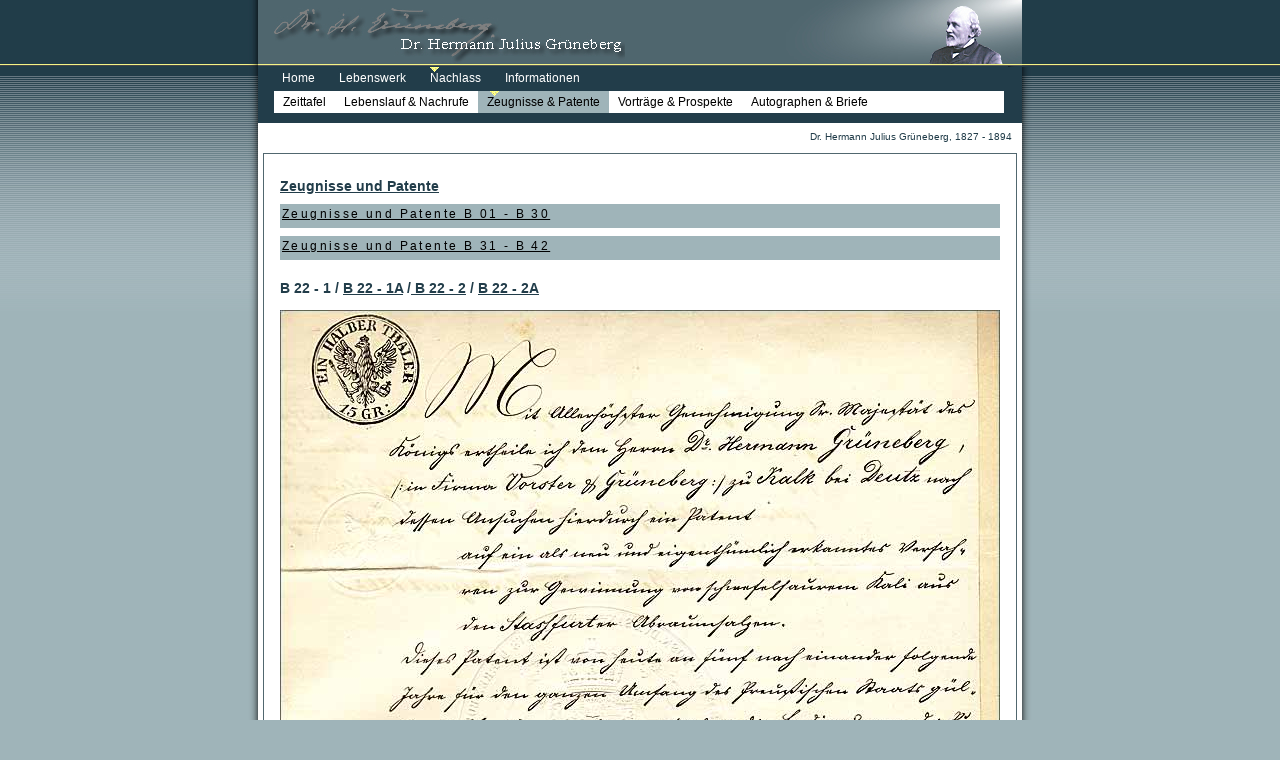

--- FILE ---
content_type: text/html
request_url: http://hermann-grueneberg.de/nachlass/manuscrips/B/b-22-1.html
body_size: 1654
content:
<!DOCTYPE html PUBLIC "-//W3C//DTD XHTML 1.0 Transitional//EN" "http://www.w3.org/TR/xhtml1/DTD/xhtml1-transitional.dtd">
<html xmlns="http://www.w3.org/1999/xhtml">
<head>
<title>B 22 - 1</title>
<meta name "Keywords" CONTENT="Kali, Kaliindustrie, Pflanzenernährungslehre, Agrikulturchemie, Bleiweiß, Chemiker, Industrieller, mineralischen Düngung, Düngung, Düngemittel, Kalisalpeter, Kalisalze, Pottasche, Agrarchemie, Anorganische Chemie, Düngerlehre, Landwirtschaftschemie" />
<meta name="Description" content="Dr. Hermann Julius Grüneberg, Chemiker und Industrieller in Köln, 1827 - 1894, Pionier der deutschen Kali-Industrie, Begründer der mineralischen Düngung in der Landwirtschaft." />
<meta name="author" content="Walther Bruegelmann" />
<meta name="Publisher" content="Walther Bruegelmann" />
<link rel="shortcut icon" href="http://www.hermann-grueneberg.de/favicon.ico" />
<meta http-equiv="Content-Type" content="text/html; charset=utf-8" />
<link href="../../../source/hg.css" rel="stylesheet" type="text/css" />


<link href="../../../source/p7mbm/top.css" rel="stylesheet" type="text/css" media="all" />
<script type="text/javascript" src="../../../source/p7mbm/p7MBscripts.js"></script>
<!--[if lt IE 7.]>
<script defer type="text/javascript" src="../../../source/pngfix.js"></script>
<![endif]-->
<style type="text/css">
.style1 {font-size: 8pt}
</style>

</head>
<body>
<a name="top"></a>
<div id="wrapper">
<div id="header">
<div id="headerLeft">
<div class="content"><img src="../../../assets/images/topLeft.jpg" alt="Chemiker und Industrieller in Köln" title="Chemiker und Industrieller in Köln" width="367" height="66" /></div>
</div>
<div id="headerRight">
<div class="content"><img src="../../../assets/images/logo.jpg" alt="Dr. Hermann Julius Grüneberg" title="Dr. Hermann Julius Grüneberg" width="236" height="66" /></div>
</div>
<br class="clearfloat" />
</div>
<div id="navigation">
<div class="content">
<div id="p7MBM_1" class="p7MBM09h">
<ul>
<li><a href="../../../index.html">Home</a></li>
<li><a href="../../../lebenswerk/ammoniak.html">Lebenswerk</a></li>
<li><a href="../../lebenslauf.html" class="p7MBmark">Nachlass</a></li>
<li><a href="../../../informationen/impressum.html">Informationen</a></li>
</ul>
<!--[if lte IE 6]>
<style>.p7MBM09h a {height:1%;float:left;} .p7MBM09h, .p7MBM09h li {height:1%;}</style>
<![endif]-->
<script type="text/javascript">
<!--
P7_MBop('p7MBM_1',1,0,0,0,-10,12,240,240,1,1);
//-->
</script>
<div class="p7mb_clearfloat">&nbsp;</div>
</div>
<div id="p7MBM_2" class="p7MBM09h_2">
<ul>
<li><a href="../../zeittafel.html">Zeittafel</a></li>
<li><a href="../../lebenslauf.html">Lebenslauf &amp; Nachrufe</a></li>
<li><a href="../../zeugnisse.html" class="p7MBmark">Zeugnisse &amp; Patente</a></li>
<li><a href="../../vortraege.html">Vortr&auml;ge &amp; Prospekte</a></li>
<li><a href="../../autographen.html">Autographen &amp; Briefe</a></li>
</ul>
<!--[if lte IE 6]>
<style>.p7MBM09h_2 a {height:1%;float:left;} .p7MBM09h_2, .p7MBM09h_2 li {height:1%;}</style>
<![endif]-->
<script type="text/javascript">
<!--
P7_MBop('p7MBM_2',1,0,0,0,-10,12,240,240,1,1);
//-->
</script>
<div class="p7mb_clearfloat">&nbsp;</div>
</div>
</div>
</div>
<div id="topDeco">
<div class="content"><span class="titlePage">Dr. Hermann Julius Gr&uuml;neberg, 1827 - 1894</span></div></div>
<div id="center">
<div class="content">
<h1><a href="../../zeugnisse.html">Zeugnisse und Patente </a></h1>
<h6><a href="../../zeugnisseB1-30.html">Zeugnisse und Patente B 01 - B 30 </a></h6>
<h6><a href="../../zeugnisseB31-42.html">Zeugnisse und Patente B 31 - B 42 </a></h6>
<h1>&nbsp;</h1>
<h1>B 22 - 1 / <a href="b-22-1A.html">B 22 - 1A</a> /<a href="b-22-2.html"> B 22 - 2</a> / <a href="b-22-2A.html">B 22 - 2A </a></h1>
<p><img src="../../../assets/manuscripts/B/B-22-1.jpg" alt="" width="720" height="1059" /></p>
<p>&nbsp;</p>
<h1>&nbsp;</h1>
</div>
</div>
<div id="bottomDeco">
<div class="content"><a href="#top"><img src="../../../assets/images/top.jpg" alt="nach oben" title="nach oben" width="68" height="16" border="0" /></a></div>
<br class="clearfloat" />
</div>
<div id="footer"> 
<div id="footerLeft">
<div class="content">
<p><a href="../../../index.html">Home</a> &nbsp;|&nbsp; <a href="../../../lebenswerk/jugend.html">Lebenswerk</a> &nbsp;|&nbsp; <a href="../../lebenslauf.html"> Nachlass </a> &nbsp;|&nbsp; <a href="../../../informationen/links.html">Links</a> &nbsp;|&nbsp; <a href="../../../informationen/sitemap.html">Sitemap</a> &nbsp;|&nbsp; <a href="../../../assets/E-Buch.pdf" target="_blank">E-Buch</a></p>
<p>&copy;
<script type="text/javascript">
  document.write(new Date().getFullYear());
</script>
Walther Br&uuml;gelmann | <a href="../../../informationen/impressum.html">Impressum</a> | <a href="../../../informationen/nutzung.html">Nutzungsbedingungen</a>  | <a href="../../../informationen/datenschutz.html">Datenschutz</a></p>
</div>
</div>
<br class="clearfloat" />
</div>
</div>
</body>
</html>


--- FILE ---
content_type: text/css
request_url: http://hermann-grueneberg.de/source/hg.css
body_size: 877
content:
body {
background-color: #9FB4B9;
background-image:  url("../assets/images/bg_body.jpg");
background-repeat: repeat-x;
margin: 0px;
padding: 0px;
font-size:12px;
font-family: Verdana, Arial, Helvetica, sans-serif;
color: #223D4A;
}
#wrapper {
width: 784px;
margin: 0 auto;
}
.clearfloat {
clear: both;
height: 0;
line-height: 0;
font-size: 0;
}
#header {
background-image:url(../assets/images/headerBg.jpg);
background-repeat:no-repeat;
width: 784px;
height:67px;
padding: 0px;
margin: 0px;
}
#headerLeft {
float:left;
padding: 0px 0px 0px 10px;
margin: 0;
width:382px;
}
#headerLeft .content {
padding:0px;
}
#headerRight {
float:left;
padding: 0px;
margin: 0;
width:382px;
}
#headerRight .content {
padding:0px;
text-align:right;
}
#navigation {
background-image:url(../assets/images/navBg.png);
width: 784px;
height:56px;
padding: 0px;
margin: 0;
}
#navigation .content {
padding:0px 10px;
}
#topDeco {
background-image:url(../assets/images/top_content.png);
width: 784px;
height:34px;
padding: 0px;
margin: 0;
}
#topDeco .content {
padding:8px 20px 0px 0px;
text-align:right;
font-size: 10px;
}
#center {
width: 784px;
background-image:url(../assets/images/centerBg.png);
background-repeat:repeat-y;
padding: 0px;
margin: 0;
}
#center .content {
padding: 20px 32px;
margin: 0;
line-height: 1.65em;
color: #223D4A;
}
#center a:link,
#center a:visited {
color: #223D4A;
}
#center a:hover {
color: #FFFFFF;
background-color: #50666E;
}
#cTable {
width: 710px;
}
#bottomDeco {
background-image:url(../assets/images/bottom_content.png);
width: 784px;
height:28px;
padding: 0px;
margin: 0;
}
#bottomDeco .content {
padding:0px 30px 0px 0px;
text-align:right;
}
#footer {
color: #FFFFFF;
padding: 10px 0px 10px 0px;
margin: 0;
background-image:url(../assets/images/footerBg.png);
background-repeat:repeat-y;
background-position:top;
line-height: 1.3em;
letter-spacing:0.03em;
text-align:center;
width:784px;
}
#footerLeft {
padding: 0px;
margin: 0;
height: 60px;
}
#footerLeft .content {
padding:0px;
margin: 0;
}
#footer a:link,
#footer a:visited {
color: #FFFFFF;
text-decoration:none;
}
#footer a:hover {
color: #FFFFFF;
background-color:#50666E;
}
#footer .content p {
margin: 8px 0;
text-align:center;
}
h1 {
margin: 0px;
font-size: 14px;
color: #223D4A
}
h2 {
margin: 8px 0px 0px 0px;
padding: 1px 0px 1px 2px;
font-size: 12px;
font-weight: normal;
background-color:#50666E;
color:#FFFFFF;
letter-spacing:0.2em;
}
h3 {
color: #223D4A;
font-size: 14px;
font-weight: normal;
text-align:center;
letter-spacing:0.4em;
}
h4 {
color: #223D4A;
font-size: 14px;
text-align:center;
letter-spacing:0.2em;
}
h5 {
margin: 8px 0px 0px 0px;
padding: 1px 0px 4px 2px;
font-size: 12px;
font-weight: normal;
background-color:#50666E;
color:#FFFFFF;
letter-spacing:0.2em;
}
h6 {
margin: 8px 0px 0px 0px;
padding: 1px 0px 4px 2px;
font-size: 12px;
font-weight: normal;
background-color:#9FB4B9;
color:#000000;
letter-spacing:0.2em;
}
#center h6  a:link,
#center h6  a:visited {
color: #000000;
background-color:#9FB4B9!important;
}
#center h6  a:hover {
color: #000000;
background-color:#9FB4B9!important;
}
.nomargintop {
margin-top: 0;
}
.content p {
margin: 12px 0;
}
.alert {
font-size: 10px;
color: #223D4A;
}
.right-image {
margin: 15px 0px 15px 25px;
float:right;
}
.left-image {
margin: 15px 25px 15px 0px;
float:left;
}
#zeittafel td {
vertical-align:top;
margin-bottom: 5px;
border-bottom: 1px solid #223D4A; 
}

--- FILE ---
content_type: text/css
request_url: http://hermann-grueneberg.de/source/p7mbm/top.css
body_size: 478
content:
.p7MBM09h {
font-size: inherit;
zoom: 1;
}
.p7MBM09h ul {
margin: 0px 0px 0px 12px;
padding: 0px;
width: auto;
}
.p7MBM09h li {
float: left;
margin-right: 0px;
list-style-type: none;
padding: 0;
}
.p7MBM09h li.p7MBfirst {}
.p7MBM09h li.p7MBlast {}

.p7MBM09h a {
display: block;
color: #FFFFFF;
text-decoration: none;
background-image: url(img/p7mbm_basic.gif);
background-repeat: no-repeat;
background-position: -10px 0px;
font-weight: normal;
background-color: #223D4A;
padding: 4px 12px 6px 12px;
}
.p7MBM09h a.p7MBfirst {
}
.p7MBM09h a.p7MBlast {}

.p7MBM09h a:hover {
color: #FFFFFF;
text-decoration: none;
background-color: #50666E;
}
.p7MBM09h .p7MBmark {
color: #FFFFFF;
cursor: default;
background-position: 12px 0px !important;
background-color: #223D4A;
}
.p7MBM09h .p7MBmark:hover {
color: #FFFFFF;
}
.p7mb_clearfloat {
clear: both;
height: 0;
line-height: 0.0;
font-size: 0;
}


.p7MBM09h_2 {
font-size: inherit;
zoom: 1;
}
.p7MBM09h_2 ul {
margin: 0px 10px 0px 16px;
padding: 0px;
width: auto;
}
.p7MBM09h_2 li {
float: left;
margin-right: 0px;
list-style-type: none;
padding: 0;
}
.p7MBM09h_2 li.p7MBfirst {}
.p7MBM09h_2 li.p7MBlast {}

.p7MBM09h_2 a {
display: block;
color: #000000;
text-decoration: none;
background-image: url(img/p7mbm_basic.gif);
background-repeat: no-repeat;
background-position: -10px 0px;
font-weight: normal;
background-color: #FFFFFF;
padding: 4px 9px 4px 9px;
}
.p7MBM09h_2 a.p7MBfirst {
}
.p7MBM09h_2 a.p7MBlast {}

.p7MBM09h_2 a:hover {
color: #FFFFFF;
text-decoration: none;
background-color: #50666E;
}
.p7MBM09h_2 .p7MBmark {
color: #000000;
cursor: default;
background-position: 12px 0px !important;
background-color: #9FB4B9;
}
.p7MBM09h_2 .p7MBmark:hover {
color: #FFFFFF;
}
.p7mb_clearfloat {
clear: both;
height: 0;
line-height: 0.0;
font-size: 0;
}




--- FILE ---
content_type: text/javascript
request_url: http://hermann-grueneberg.de/source/p7mbm/p7MBscripts.js
body_size: 2047
content:

/* 

  ================================================
  PVII Menu Bar Magic scripts
  Copyright (c) 2008 Project Seven Development
  www.projectseven.com
  Version:  1.1.0 - build: 1-08
  ================================================
  
*/

var p7MBi=false,p7MBa=false,p7MBctl=[],p7MBadv=[];
function P7_MBaddLoad(){
	if(window.addEventListener){
		window.addEventListener("load",P7_MBinit,false);
	}
	else if(window.attachEvent){
		window.attachEvent("onload",P7_MBinit);
	}
	else{
		window.onload=P7_MBinit;
	}
}
P7_MBaddLoad();
function P7_MBop(){
	if(!document.getElementById){
		return;
	}
	p7MBctl[p7MBctl.length]=arguments;
}
function P7_MBinit(){
	var i,j,tD,tA;
	if(p7MBi){
		return;
	}
	p7MBi=true;
	for(j=0;j<p7MBctl.length;j++){
		tD=document.getElementById(p7MBctl[j][0]);
		if(tD){
			tD.p7opt=p7MBctl[j];
			tA=tD.getElementsByTagName("a");
			for(i=0;i<tA.length;i++){
				tA[i].setAttribute("id",tD.id+'_'+(i+1));
				tA[i].parentNode.setAttribute("id",tD.id+'p_'+(i+1));
				tA[i].p7mb=tD.id;
				if(tD.p7opt[1]==1){
					tA[i].style.backgroundPosition=tD.p7opt[5]+'px '+tD.p7opt[3]+'px';
				}
				tA[i].onmouseover=function(){
					P7_MBover(this);
				};
				tA[i].onmouseout=function(){
					P7_MBout(this);
				};
				if(tD.p7opt[2]==1){
					tA[i].onmousedown=function(){
						P7_MBdown(this.id);
					};
				}
			}
			P7_MBsetFL(tA[0].parentNode.parentNode);
			if(tD.p7opt[9]==1){
				P7_MBopen(tD);
			}
		}
	}
	p7MBa=true;
}
function P7_MBover(a){
	var i,tD,op,cl;
	if(!p7MBa){
		return;
	}
	tD=document.getElementById(a.p7mb);
	op=tD.p7opt;
	cl=a.className;
	if(op[10]!=1&&cl&&cl.indexOf('p7MBmark')>-1){
		return;
	}
	if(op[1]){
		if(a.p7bga){
			clearTimeout(a.p7bga);
		}
		P7_MBslideBG(a,1);
	}
	else{
		a.style.backgroundPosition=op[6]+"px "+op[4]+"px";
	}
}
function P7_MBout(a){
	var i,tD,op,cl;
	if(!p7MBa){
		return;
	}
	tD=document.getElementById(a.p7mb);
	op=tD.p7opt;
	cl=a.className;
	if(op[10]!=1&&cl&&cl.indexOf('p7MBmark')>-1){
		return;
	}
	if(op[1]){
		if(a.p7bga){
			clearTimeout(a.p7bga);
		}
		P7_MBslideBG(a,0);
	}
	else{
		a.style.backgroundPosition=op[5]+"px "+op[3]+"px";
	}
}
function P7_MBdown(d){
	var i,a,tD,tA;
	a=document.getElementById(d);
	if(a){
		tD=document.getElementById(a.p7mb);
		tA=tD.getElementsByTagName('a');
		for(i=0;i<tA.length;i++){
			P7_MBremClass(tA[i],'p7MBmark');
		}
		P7_MBsetClass(a,'p7MBmark');
	}
}
function P7_MBmark(){
	p7MBadv[p7MBadv.length]=arguments;
}
function P7_MBopen(el){
	var j,i,k,wH,cm=false,mt=['',1,'',''],op,r1,k,kk,tA,aU;
	wH=window.location.href;
	wH=wH.replace(window.location.search,'');
	for(k=0;k<p7MBadv.length;k++){
		if(p7MBadv[k][0]&&p7MBadv[k][0]==el.id){
			mt=p7MBadv[k];
			cm=true;
			break;
		}
	}
	op=mt[1];
	if(op<1){
		return;
	}
	r1=/index\.[\S]*/i;
	k=-1,kk=-1;
	tA=el.getElementsByTagName("A");
	for(j=0;j<tA.length;j++){
		aU=tA[j].href.replace(r1,'');
		if(op>0){
			if(tA[j].href==wH||aU==wH){
				k=j;
				kk=-1;
				break;
			}
		}
		if(op==2){
			if(tA[j].firstChild){
				if(tA[j].firstChild.nodeValue==mt[2]){
					kk=j;
				}
			}
		}
		if(op==3&&tA[j].href.indexOf(mt[2])>-1){
			kk=j;
		}
		if(op==4){
			for(x=2;x<mt.length;x+=2){
				if(wH.indexOf(mt[x])>-1){
					if(tA[j].firstChild&&tA[j].firstChild.nodeValue){
						if(tA[j].firstChild.nodeValue==mt[x+1]){
							kk=j;
						}
					}
				}
			}
		}
	}
	k=(kk>k)?kk:k;
	if(k>-1){
		P7_MBdown(tA[k].id);
	}
}
function P7_MBslideBG(el,md){
	var i,tD,op,cp,tl,tt,du,dl,dt,ds,st,fr,dy=10;
	tD=document.getElementById(el.p7mb);
	op=tD.p7opt;
	cp=P7_MBgetBG(el);
	if(md==1){
		tl=op[6];
		tt=op[4];
		du=op[7];
	}
	else{
		tl=op[5];
		tt=op[3];
		du=op[8];
	}
	dl=Math.abs(Math.abs(tl)-Math.abs(cp[0]));
	dt=Math.abs(Math.abs(tt)-Math.abs(cp[1]));
	ds=(dl>=dt)?dl:dt;
	st=du/dy;
	fr=parseInt(ds/st);
	fr=(fr<1)?1:fr;
	P7_MBglideBG(el.id,cp[0],tl,cp[1],tt,fr,dy);
}
function P7_MBglideBG(id,x,tl,y,tt,fr,dy){
	var el,nt,nl,m=false;
	el=document.getElementById(id);
	if(y!=tt){
		if(tt<y){
			nt=y-fr;
			nt=(nt<=tt)?tt:nt;
		}
		else{
			nt=y+fr;
			nt=(nt>=tt)?tt:nt;
		}
		m=true;
	}
	else{
		nt=y;
	}
	if(x!=tl){
		if(tl<x){
			nl=x-fr;
			nl=(nl<=tl)?tl:nl;
		}
		else{
			nl=x+fr;
			nl=(nl>=tl)?tl:nl;
		}
		m=true;
	}
	else{
		nl=x;
	}
	if(m){
		if(el.p7bga){
			clearTimeout(el.p7bga);
		}
		el.style.backgroundPosition=nl+"px "+nt+"px";
		el.p7bga=setTimeout("P7_MBglideBG('"+el.id+"',"+nl+","+tl+","+nt+","+tt+","+fr+","+dy+")",dy);
	}
}
function P7_MBgetBG(el){
	var bg,ba,x,y,nx=0,ny=0;
	bg=el.style.backgroundPosition;
	if(!bg){
		if(el.currentStyle){
			bg=el.currentStyle.backgroundPosition;
			if(!bg){
				x=el.currentStyle.backgroundPositionX;
				y=el.currentStyle.backgroundPositionY;
				bg=x+' '+y;
			}
		}
		else if(document.defaultView.getComputedStyle(el,"")){
			bg=document.defaultView.getComputedStyle(el,"").getPropertyValue('background-position');
		}
	}
	ba=bg.split(' ');
	if(ba&&ba[0]){
		nx=parseInt(ba[0]);
		if(ba[1]){
			ny=parseInt(ba[1]);
		}
	}
	nx=(nx)?nx:0;
	ny=(ny)?ny:0;
	return [nx,ny];
}
function P7_MBsetFL(el){
	var i,pt,ob,a;
	pt=P7_MBgetFL(el,'LI');
	if(pt[0]>-1){
		ob=el.childNodes[pt[0]];
		P7_MBsetClass(ob,'p7MBfirst');
		a=ob.getElementsByTagName('a');
		if(a&&a[0]){
			P7_MBsetClass(a[0],'p7MBfirst');
		}
	}
	if(pt[1]>-1){
		ob=el.childNodes[pt[1]];
		P7_MBsetClass(ob,'p7MBlast');
		a=ob.getElementsByTagName('a');
		if(a&&a[0]){
			P7_MBsetClass(a[0],'p7MBlast');
		}
	}
}
function P7_MBgetFL(nD,tp){
	var i,tC,a=-1,b=-1,rr=[];
	tC=nD.childNodes;
	for(i=0;i<tC.length;i++){
		if(tC[i].nodeName==tp){
			if(a<0){
				a=i;
			}
			else{
				b=i;
			}
		}
	}
	rr[0]=a;
	rr[1]=b
	return rr;
}
function P7_MBsetClass(ob,cl){
	var cc,nc,r=/\s+/g;
	cc=ob.className;
	nc=cl;
	if(cc&&cc.length>0){
		nc=cc+' '+cl;
	}
	nc=nc.replace(r,' ');
	ob.className=nc;
}
function P7_MBremClass(ob,cl){
	var cc,nc,r=/\s+/g;;
	cc=ob.className;
	if(cc&&cc.indexOf(cl>-1)){
		nc=cc.replace(cl,'');
		nc=nc.replace(r,' ');
		ob.className=nc;
	}
}
